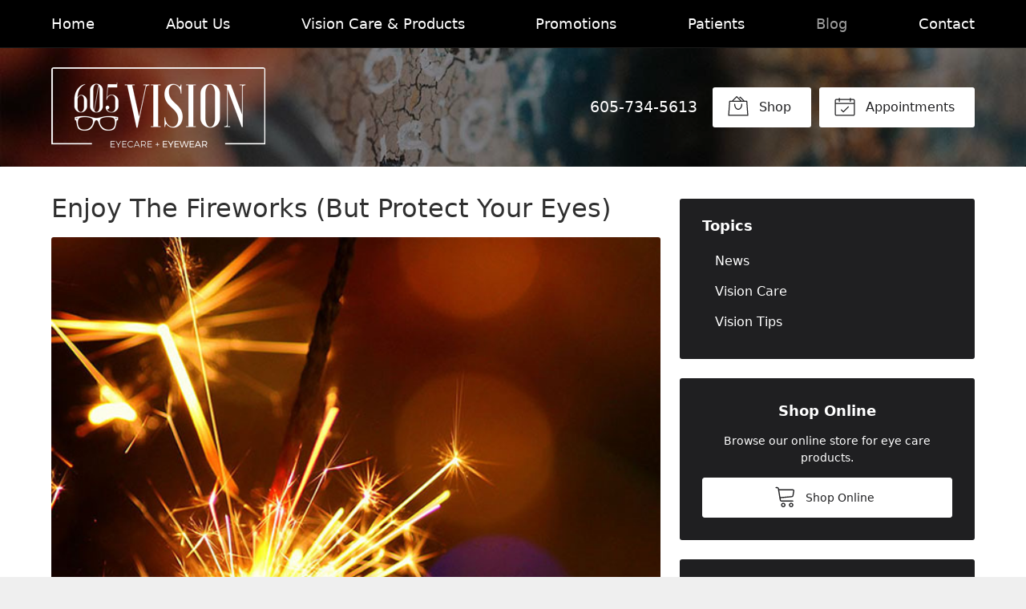

--- FILE ---
content_type: text/css
request_url: https://605vision.com/wp-content/themes/child-themes/605visioncom/style.css?=1704395565
body_size: 1603
content:
/*
Theme Name: 605 Vision
Theme URI: http://getflexsite.com
Description: Custom child theme created for the FlexSite network
Author: Avelient
Version: 1.0.0
Template: vs6
Text Domain: vs6-child
*/

/*==============================================================================
  @Base Styles
==============================================================================*/

body {
  background: #efefef
}

/*.header {
  background: #efefef;
}*/
/*body:not(.home) .header {
  background: #1f1f21
}*/

.nav {
  background: #000000 !important;
}

body:not(.home) .nav {
  background: #000000
}

.action-menu {
  background: #606060;
}

.main {
  background: #fff;
}

.footer-copyright {
  background: #000
}

.footer-content-wrap {
  background: #1f1f21
}

@media (min-width: 760px) {
  .action-menu {
    background: none;
  }
}

.banner::before {
  opacity: 0.4;
}

.logo img {
  margin: 0 0;
}

.divider {
  border-color: rgba(255, 255, 255, .25)
}

.text-lead {
  display: none;
}


/**
 * Links
 */
a,
h1 a,
h2 a,
h3 a,
h4 a,
h5 a,
h6 a,
.h1 a,
.h2 a,
.h3 a,
.h4 a,
.h5 a,
.h6 a {
  color: #303030;
}

a:hover,
h1 a:hover,
h2 a:hover,
h3 a:hover,
h4 a:hover,
h5 a:hover,
h6 a:hover,
.h1 a:hover,
.h2 a:hover,
.h3 a:hover,
.h4 a:hover,
.h5 a:hover,
.h6 a:hover {
  color: #000;
}

.text-light .action-menu .button.text a {
  color: #fff
}

.main .container .col-8 a {
  text-decoration: underline;
  text-decoration-color: rgba(0, 0, 0, .35)
}

.banner.text-light .banner-action .phone .number a {
  color: #fff
}

/**
 * Stars
 */
ol.stars .icon-star,
ol.stars .text {
  color: #fff;
}

/*==============================================================================
  @Header
==============================================================================*/

/**
* Custom Logo Styles
* Rename #header-child.php & remove comment from this css to activate.
*

.header {
  padding: 0.5em 0;
}

.logo img {
  margin: 0rem 0 !important;
  padding: 0 !important;
  border-radius: 0px !important;
}
*/

.nav-menu>li>a {
  color: #009688;
}

.nav-menu>li:hover>a,
.nav-menu>li>a:focus,
.nav-menu>li>a:hover {
  color: #404040;
}

.nav-menu>li.current_page_ancestor>a,
.nav-menu>li.current_page_item>a,
.nav-menu>li.current_page_parent>a {
  color: #909090;
}

.text-light .nav-menu>li>a {
  color: #fff;
}

.text-light .nav-menu>li:hover>a,
.text-light .nav-menu>li>a:focus,
.text-light .nav-menu>li>a:hover,
.text-light .nav-menu>li.current_page_ancestor>a,
.text-light .nav-menu>li.current_page_item>a,
.text-light .nav-menu>li.current_page_parent>a {
  color: #9e9e9e;
}

@media (min-width: 760px) {

  .action-menu .button,
  .text-light .action-menu .button {
    background-color: #fff;
    color: #1f1f21
  }

  .action-menu .button:focus,
  .action-menu .button:hover,
  .text-light .action-menu .button:hover {
    background-color: #1f1f21;
    color: #fff;
    border-color: #fff
  }

  .action-menu .button.text {
    color: #404040;
  }

  .action-menu .button.text:hover {
    color: #009688
  }
}

/*==============================================================================
  @Buttons
==============================================================================*/

.button.primary,
.widget .button,
.main .gform_wrapper .gform_footer input.button,
.main .gform_wrapper .gform_footer input[type=submit],
.main .gform_wrapper .gform_page_footer input.button,
.main .gform_wrapper .gform_page_footer input[type=submit] {
  background-color: #fff;
  color: #1f1f21;
  border: 1px solid #fff;
}

.button.primary:hover,
.widget .button:hover,
.main .gform_wrapper .gform_footer input.button:hover,
.main .gform_wrapper .gform_footer input[type=submit]:hover,
.main .gform_wrapper .gform_page_footer input.button:hover,
.main .gform_wrapper .gform_page_footer input[type=submit]:hover,
.button.primary:focus,
.widget .button:focus,
.main .gform_wrapper .gform_footer input.button:focus,
.main .gform_wrapper .gform_footer input[type=submit]:focus,
.main .gform_wrapper .gform_page_footer input.button:focus,
.main .gform_wrapper .gform_page_footer input[type=submit]:focus {
  background-color: #1f1f21;
  color: #fff;
  border: 1px solid #fff;
}

.main .gform_wrapper .gform_footer input.button,
.main .gform_wrapper .gform_footer input[type=submit] {
  background-color: #1f1f21;
  color: #fff;
  border: 1px solid #fff;
}

.gform_wrapper .gform_footer input.button:hover,
.main .gform_wrapper .gform_footer input[type=submit]:hover {
  background-color: #fff;
  color: #1f1f21;
  border: 1px solid #1f1f21;
}

/**
 * Outline Buttons
 */
.button.outline,
.nav-posts a {
  border-color: rgba(0, 0, 0, 0.1);
}

.button.outline:hover,
.nav-posts a:hover,
.button.outline:focus,
.nav-posts a:focus {
  border-color: #000;
}

/*==============================================================================
  @Navigation
==============================================================================*/

.nav-menu ul>li.current_page_item>a,
.nav-menu ul>li.current_page_parent>a,
.nav-menu ul>li.current_page_ancestor>a {
  color: #303030;
  text-decoration: underline;
  text-decoration-color: rgba(0, 0, 0, .5)
}

.oc-nav a:hover {
  color: #000
}

/*==============================================================================
  @Featured Action
==============================================================================*/
.featured-action a {
  background: #1f1f21
}

.featured-action a:hover {
  background: #000
}

.featured-action a .icon,
.featured-action a h2 {
  color: #fff;
}

.featured-action a:hover h2 {
  color: #fff;
}

/*==============================================================================
  @Widgets
==============================================================================*/

/**
 * Global
 */
.sidebar .widget a {
  color: #fff
}

.sidebar .widget {
  background: #1f1f21;
  color: #fff;
}

.widget h3 {
  color: #fff
}

.sidebar .widget a {
  text-decoration: underline;
  text-decoration-color: rgba(255, 255, 255, .6)
}

.sidebar .widget .button {
  text-decoration: none !important;
  color: #1f1f21
}

.sidebar .widget .button:hover {
  color: #fff
}

.widget h3 a,
.widget h2 a,
.widget-nav ul li a {
  text-decoration: none !important;
}

.widget p,
.widget cite {
  color: #fff
}

.widget h2 a,
.widget h3 a {
  color: #fff
}

.widget-nav ul li a {
  color: #fff
}

.widget h2 a:hover,
.widget h3 a:hover,
.widget .soften-text:hover {
  color: #bdbdbd;
}

.widget-cta p {
  color: #000
}

.widget-action .text {
  color: #303030
}

.widget-cta .action .button {
  background: #1f1f21;
  color: #fff;
  border: 1px solid #1f1f21
}

.widget-cta .action .button:hover {
  background: #fff;
  color: #1f1f21;
  border: 1px solid #1f1f21;
}

/**
 * Sub Navigation
 */
.widget-nav ul li a:hover {
  background-color: rgba(255, 255, 255, 1);
}

.widget-nav ul>li.current_page_ancestor>a,
.widget-nav ul>li.current_page_item>a,
.widget-nav ul>li.current_page_parent>a {
  color: #bdbdbd;
}

.widget-nav ul>li.current_page_item>a:hover {
  color: #1f1f21
}

/**
 * Featured
 */
.widget-featured ul a:hover .text {
  color: #000;
}

/*==============================================================================
  @Listing Subpages
==============================================================================*/

.listing-subpages a {
  color: #303030;
}

.listing-subpages a h3 {
  color: #303030;
}

.listing-subpages a .icon {
  color: #303030;
}

.listing-subpages a:hover {
  border-color: #000;
}

.listing-subpages a:hover h3 {
  color: #303030;
}

.listing-subpages a,
.listing-subpages a h3 {
  text-decoration-color: rgba(0, 0, 0, .25) !important
}

.listing-subpages a:hover,
.listing-subpages a:hover h3 {
  text-decoration-color: rgba(0, 0, 0, .75) !important
}

/*==============================================================================
  @Featured Blog
==============================================================================*/

.featured-blog a:hover {
  color: #000;
}

/*==============================================================================
  @Testimonial
==============================================================================*/

.media-image-placeholder {
  color: #1f1f21;
}

/*==============================================================================
  @Footer
==============================================================================*/
.footer-content--item,
.footer .vcard a {
  color: #fff
}

.footer .vcard a:hover {
  color: #ababab
}

.footer a:hover,
.footer-list li a:hover {
  color: #fff;
}

.footer h3 {
  color: #fff
}

.footer .footer-copyright a:hover {
  color: #fff
}

.vs-logo-sec {
  background: url("/fs-shared/dist/img/vs-logo-sec-light.svg") no-repeat center center;
  background-size: 180px 47px;
}

--- FILE ---
content_type: text/plain
request_url: https://www.google-analytics.com/j/collect?v=1&_v=j102&a=134580710&t=pageview&_s=1&dl=https%3A%2F%2F605vision.com%2F2019%2F06%2F12%2Fenjoy-the-fireworks-but-protect-your-eyes%2F&ul=en-us%40posix&dt=Enjoy%20The%20Fireworks%20(But%20Protect%20Your%20Eyes)%20%E2%80%93%20Chamberlain%20SD%20%7C%20605%20Vision&sr=1280x720&vp=1280x720&_u=IEBAAEABAAAAACAAI~&jid=1297543671&gjid=1331727636&cid=1278781090.1769108976&tid=UA-138164765-1&_gid=921776433.1769108976&_r=1&_slc=1&z=1826539204
body_size: -450
content:
2,cG-K18SKXN8GY